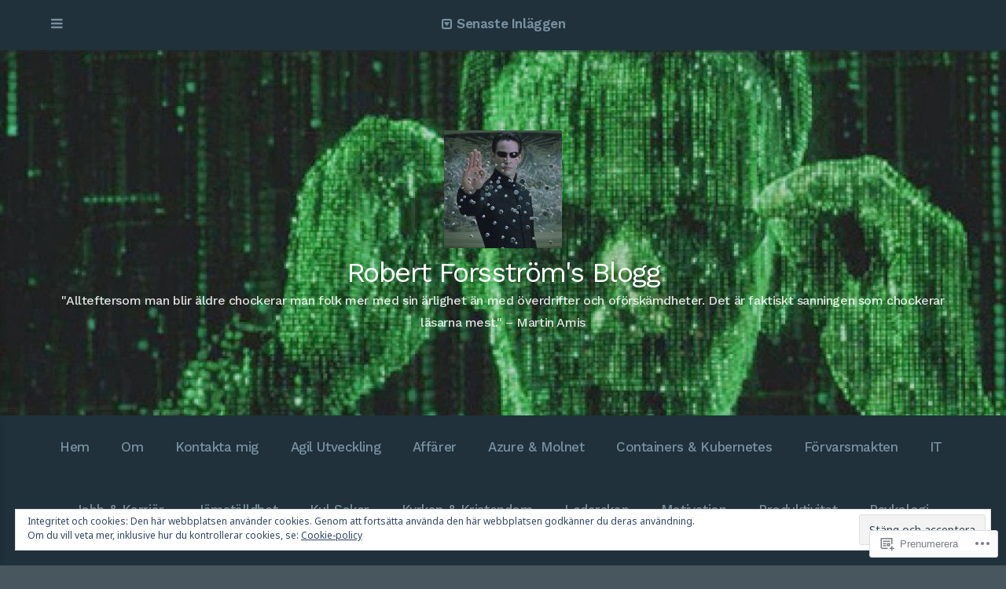

--- FILE ---
content_type: text/css;charset=utf-8
request_url: https://s0.wp.com/?custom-css=1&csblog=aon9O&cscache=6&csrev=18
body_size: 81
content:
.site-title a:link{color:#FFF}.site-title a:visited{color:#FFF}.site-description{color:#FFF}#toc_container{background:#f9f9f9 none repeat scroll 0 0;border:1px solid #aaa;display:table;font-size:95%;margin-bottom:1em;padding:20px;width:auto;margin-right:auto;margin-left:auto}.toc_title{font-weight:700;text-align:center}#toc_container li,#toc_container ul,#toc_container ul li{list-style:outside circle none !important}.responsive{width:100%;max-width:800px;height:auto}